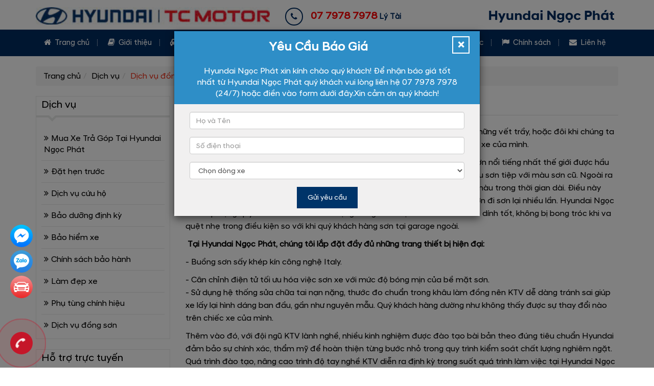

--- FILE ---
content_type: text/html; charset=UTF-8
request_url: https://hyundaibienhoavn.com/dich-vu/dich-vu-dong-son.html
body_size: 17336
content:
<!DOCTYPE html>
<html lang="vi" prefix="og: http://ogp.me/ns# fb: http://ogp.me/ns/fb#">
<head>
<meta charset="utf-8" />
<meta http-equiv="X-UA-Compatible" content="IE=edge" />
<meta name="revisit-after" content="days" />
<meta http-equiv="refresh" content="2700" />
<meta name="robots" content="noodp,index,follow" />
<meta name="viewport" content="width=device-width, initial-scale=1" />
<meta name="apple-mobile-web-app-capable" content="yes" />
<meta name="apple-mobile-web-app-title" content="hyundaibienhoavn.com" />
<meta name="copyright" content="hyundaibienhoavn.com"/>
<meta name="author" content="hyundaibienhoavn.com" />
<link rel="dns-prefetch" href="//www.google-analytics.com" />
<link rel="dns-prefetch" href="//www.googletagmanager.com" />
<link rel='dns-prefetch' href='//s.w.org' />
<link rel='dns-prefetch' href='//pagead2.googlesyndication.com' />
<link rel='dns-prefetch' href='//googleads.g.doubleclick.net' />
<link rel='dns-prefetch' href='//www.facebook.com' />
<link rel='dns-prefetch' href='//connect.facebook.net' />
<link rel="canonical" href="http://hyundaibienhoavn.com/dich-vu/dich-vu-dong-son.html"/>
<link property="og:image" href="http://hyundaibienhoavn.com/themes/template/images/fb_default-hyundaibienhoavn.jpg" />
<link rel="sitemap" type="application/xml" title="Sitemap: hyundaibienhoavn.com" href="https://hyundaibienhoavn.com/sitemap.xml" />
<link rel="shortcut icon" href="/themes/template/images/favicon.ico" type="image/x-icon" />
<link href="https://fonts.googleapis.com/css?family=Chakra+Petch|Roboto&display=swap" rel="stylesheet" />
<link rel="stylesheet" href="/themes/template/css/jquery.mmenu.all.css" />
<link rel="stylesheet" href="/themes/template/fonts/font-awesome/css/font-awesome.min.css" />
<link rel="stylesheet" href="/themes/template/css/animate.css" />
<link rel="stylesheet" href="/themes/template/css/dos.vn.css" />
<script src="/themes/template/js/jquery-1.12.4.min.js"></script>
<script src="/themes/template/js/bootstrap.min.js"></script>
<script src="/themes/template/js/scrolltop.js"></script>
<script src="/themes/template/js/wow.min.js"></script>
<script src="/themes/template/js/jquery.mmenu.all.min.js"></script>
 <script src="/themes/template/js/DMCABadgeHelper.min.js"> </script>
<title>Dịch vụ đồng sơn - Dịch vụ</title>
<meta name="keywords" content="Hyundai Ngọc Phát, Hyundai Ngoc phat, Hyundai Biên Hòa, Hyundai Bien Hoa, Hyundai Đồng Nai, Hyundai Dong Nai,Hyundai Long Thành, Hyundai Santafe, Hyundai Tucson, Hyundai Venue, Hyundai Custin, Hyundai Palisade, Hyundai Creta" />
<meta name="description" content='' />
<meta itemprop="name" content="Dịch vụ đồng sơn - Dịch vụ">
<meta itemprop="description" content=''/>
<meta itemprop="image" content="http://hyundaibienhoavn.com/themes/template/images/fb_default-hyundaibienhoavn.jpg">
<meta name="twitter:card" content="summary" />
<meta name="twitter:site" content="http://hyundaibienhoavn.com" />
<meta name="twitter:url" content="http://hyundaibienhoavn.com/dich-vu/dich-vu-dong-son.html" />
<meta name="twitter:title" content="Dịch vụ đồng sơn - Dịch vụ" />
<meta name="twitter:description" content='' />
<meta name="twitter:image" content="http://hyundaibienhoavn.com/themes/template/images/fb_default-hyundaibienhoavn.jpg" />
<meta property="og:title" content="Dịch vụ đồng sơn - Dịch vụ"/>
<meta property="og:type" content="article"/>
<meta property="og:locale" content="vi_VN"/>
<meta property="og:site_name" content="http://hyundaibienhoavn.com" />
<meta property="og:url" content="http://hyundaibienhoavn.com/dich-vu/dich-vu-dong-son.html" />
<meta property="og:image" content="http://hyundaibienhoavn.com/themes/template/images/fb_default-hyundaibienhoavn.jpg"/>
<meta property="og:description" content='' />
<!--[if lt IE 9]>
  <script src="https://oss.maxcdn.com/html5shiv/3.7.2/html5shiv.min.js"></script>
  <script src="https://oss.maxcdn.com/respond/1.4.2/respond.min.js"></script>
<![endif]-->
<script async src="https://www.googletagmanager.com/gtag/js?id=UA-172996025-13"></script><script>window.dataLayer = window.dataLayer || [];function gtag(){dataLayer.push(arguments);}gtag("js", new Date());gtag("config", "UA-172996025-13");</script><!-- Google Tag Manager -->
<script>(function(w,d,s,l,i){w[l]=w[l]||[];w[l].push({'gtm.start':
new Date().getTime(),event:'gtm.js'});var f=d.getElementsByTagName(s)[0],
j=d.createElement(s),dl=l!='dataLayer'?'&l='+l:'';j.async=true;j.src=
'https://www.googletagmanager.com/gtm.js?id='+i+dl;f.parentNode.insertBefore(j,f);
})(window,document,'script','dataLayer','GTM-5GFZ7JT9');</script>
<script async src="https://pagead2.googlesyndication.com/pagead/js/adsbygoogle.js?client=ca-pub-1882176888183410"  crossorigin="anonymous"></script>
<!-- End Google Tag Manager -->
<script>
  window.dataLayer = window.dataLayer || [];
  function gtag(){dataLayer.push(arguments);}
  gtag('js', new Date());

  gtag('config', 'AW-863118527');
</script>
<!-- Event snippet for Trang-Chủ conversion page -->
<script>
  gtag('event', 'conversion', {'send_to': 'AW-863118527/8c0ECPyG2o0BEL_JyJsD'});
</script>
<!-- Event snippet for Trang-Chủ conversion page
In your html page, add the snippet and call gtag_report_conversion when someone clicks on the chosen link or button. -->
<script>
function gtag_report_conversion(url) {
  var callback = function () {
    if (typeof(url) != 'undefined') {
      window.location = url;
    }
  };
  gtag('event', 'conversion', {
      'send_to': 'AW-863118527/8c0ECPyG2o0BEL_JyJsD',
      'event_callback': callback
  });
  return false;
}
</script>

</head>
<body data-spy="scroll" itemscope="itemscope" itemtype="http://schema.org/WebPage">
<!-- Google Tag Manager (noscript) -->
<noscript><iframe src="https://www.googletagmanager.com/ns.html?id=GTM-5GFZ7JT9"
height="0" width="0" style="display:none;visibility:hidden"></iframe></noscript>
<!-- End Google Tag Manager (noscript) -->
<!--
<div class="bg-newsticker">
	<div class="container">
		<div class="row">
			<div class="col-xs-12 col-sm-7 col-md-7">
				<h4 class="title-ticker "><span>Tin khuyến mãi</span></h4>
				<div class="newsticker">
					<ul class="newsticker-list">
													<li class="newsticker-item"><a title="Chương Trình Khuyến Mãi Mới Nhất Xe Hyundai Tháng 3/2024" href="/tin-tuc-su-kien/tin-khuyen-mai/chuong-trinh-khuyen-mai-moi-nhat-xe-hyundai-thang-32024.html">Chương Trình Khuyến Mãi Mới Nhất Xe Hyundai Tháng 3/2024</a></li>
													<li class="newsticker-item"><a title="Bảng giá xe Ô Tô Hyundai Gia Đình 5 chỗ 2024 " href="/tin-tuc-su-kien/tin-khuyen-mai/bang-gia-xe-o-to-hyundai-gia-dinh-5-cho-2024.html">Bảng giá xe Ô Tô Hyundai Gia Đình 5 chỗ 2024 </a></li>
													<li class="newsticker-item"><a title="Hyundai Biên Hòa Khuyến Mãi Chào Xuân 2022" href="/tin-tuc-su-kien/tin-khuyen-mai/hyundai-bien-hoa-khuyen-mai-chao-xuan-2022.html">Hyundai Biên Hòa Khuyến Mãi Chào Xuân 2022</a></li>
													<li class="newsticker-item"><a title="Hyundai Ngọc Phát giới thiệu Tucson 2024 thế hệ hoàn toàn mới" href="/tin-tuc-su-kien/tin-cong-ty/hyundai-ngoc-phat-gioi-thieu-tucson-2022-the-he-hoan-toan-moi.html">Hyundai Ngọc Phát giới thiệu Tucson 2024 thế hệ hoàn toàn mới</a></li>
													<li class="newsticker-item"><a title="Hyundai Ngọc Phát Biên Hòa đồng hành - Giáng sinh an lành" href="/tin-tuc-su-kien/tin-khuyen-mai/hyundai-ngoc-phat-bien-hoa-dong-hanh-giang-sinh-an-lanh.html">Hyundai Ngọc Phát Biên Hòa đồng hành - Giáng sinh an lành</a></li>
													<li class="newsticker-item"><a title="TC MOTOR khuyến mại Hyundai Santa Fe &amp; Tucson lên đến 40 triệu đồng" href="/tin-tuc-su-kien/tin-khuyen-mai/tc-motor-khuyen-mai-hyundai-santa-fe-tucson-len-den-40-trieu-dong.html">TC MOTOR khuyến mại Hyundai Santa Fe & Tucson lên đến 40 triệu đồng</a></li>
													<li class="newsticker-item"><a title="Truy cập trang zalo Hyundai Ngọc Phát để nhận tin khuyến mãi mỗi ngày" href="/tin-tuc-su-kien/tin-khuyen-mai/truy-cap-trang-zalo-hyundai-ngoc-phat-de-nhan-tin-khuyen-mai-moi-ngay.html">Truy cập trang zalo Hyundai Ngọc Phát để nhận tin khuyến mãi mỗi ngày</a></li>
											</ul>
				</div>
			</div>
			<div class="col-xs-12 col-sm-5 col-md-5 marker-top hidden-xs text-right">
				<i class="fa fa-map-marker"></i> 26/6 Kp 1, P.Bửu Long, Tp.Biên Hòa, Tỉnh Đồng Nai			</div>
		</div>
	</div>
</div>
-->
<style>
.logo-left{
	height: 34px;
	width: auto;
	margin-top: 4px;
}
.logo-right{
	margin-top: 6px;
}
@media (max-width: 767px){
#search_form {
    margin: 0;
}
}

.logo-ngocphat-mobile{
	position: absolute;
    left: 50%;
    top: 50%;
    transform: translate(-50%,-50%);
}
.logo-hd-mobile{
	float: left;
    display: inline-block;
}
.btn-success {
    color: #fff;
    background-color: #003469;
    border-color: #003469;
}

.feature-box-info {
    padding-left: 50px;
    font-weight: bold;
    padding-top: 10px;
}
</style>
<div class="container">
	<div class="header position">
		<div class="row">
			<div class="col-xs-12 col-sm-6 col-md-5 logo-page">
								<img class="img-responsive logo-left hidden-xs" src="/public/userfiles/logo/logo22.jpg" alt="Logo">
				<img class="img-responsive logo-left visible-xs logo-hd-mobile" src="/public/userfiles/logo/logo_mobile.png" alt="Logo">
				
				<div class="visible-xs logo-ngocphat-mobile">
					<a href="/" title="Logo"><img class="" src="/public/userfiles/logo/ngocphat.png" alt="Logo" /></a> 
				</div> 
			</div>
			<div class="col-xs-6 col-sm-3 col-md-4">
				<div class="hidden-xs">
					<div class="feature-box-icon">
						<i class="fa fa-phone"></i>
					</div>
					<div class="feature-box-info">
						<p><a class="a-phone" href="tel:0779787978" title="07 7978 7978"><b>07 7978 7978</b></a> Lý Tài</p>
						<p></p>
					</div>
				</div>
				<div class="phone-top visible-xs">
					
					<a class="fa-lg a-phone" href="tel:07 7978 7978" title="07 7978 7978"><b>07 7978 7978</b></a>
					<a class="fa-lg a-phone" href="tel:" title=""><b></b></a>
				</div>
			</div>
			<div class="col-xs-6 col-sm-4 col-md-3">
								<form name="search" id="search_form" class="visible-xs"  action="/san-pham/tim-kiem" method="get">
					<div class="input-group">
						<input type="text" class="form-control" name="keyword" placeholder="Tìm kiếm" value="" />
						<span class="input-group-btn">
							<button class="btn btn-success" type="submit"><i class="fa fa-search fa-lg"></i></button>
						</span>
					</div>
				</form>
				<div class="right hidden-xs">
					<a href="/" title="Logo"><img class="logo-right" src="/public/userfiles/logo/ngocphat.png" alt="Logo" /></a> 
				</div>
			</div><div class="clearfix"></div>
		</div>
		<div class="bg-btn-cat visible-xs">
			<div class="cat-home pull-left"><a href="#menu" title=""><span class="glyphicon glyphicon-home"></span> MENU</a></div>
			<div class="cat-pro pull-right"><a href="#menu2" title=""><span class="glyphicon glyphicon-th"></span> Sản phẩm</a></div>
			<div class="clearfix"></div>
		</div>
	</div>
</div>
<div class="bg-nav hidden-xs">
	<div class="container">
		<div id="cssmenu">
			<ul class="" id="nav">
<li><a title="Trang chủ" href="/trang-chu"><i class="fa fa-home"></i> Trang chủ</a></li>
<li><a title="Giới thiệu" href="/gioi-thieu"><i class="fa fa-book"></i> Giới thiệu</a></li>
<li><a title="Sản phẩm" href="/san-pham"><i class="fa fa-car"></i> Sản phẩm</a></li>
<li><a title="Bảng giá xe" href="/bang-gia-xe"><i class="fa fa-money"></i> Bảng giá xe</a></li>
<li class="active"><a title="Dịch vụ" href="/dich-vu"><i class="fa fa-cogs"></i> Dịch vụ</a></li>
<li><a title="Tin khuyến mãi" href="/tin-tuc-su-kien/tin-khuyen-mai"><i class="fa fa-newspaper-o"></i> Tin khuyến mãi</a></li>
<li><a title="Tin tức" href="/tin-tuc-su-kien"><i class="fa fa-list-alt"></i> Tin tức</a></li>
<li><a title="Chính sách" href="/tin-tuc-su-kien/chinh-sach"><i class="fa fa-flag"></i> Chính sách</a></li>
<li class="last"><a title="Liên hệ" href="/lien-he"><i class="fa fa-envelope"></i> Liên hệ</a></li>
</ul>		</div>
	</div>
</div>
<div class="container">
	<div id="content">
		<ol class="breadcrumb">
<li><a title="Trang chủ" href="/trang-chu">Trang chủ</a></li><li><a title="Dịch vụ" href="/dich-vu">Dịch vụ</a></li><li class="active"><a title="Dịch vụ đồng sơn">Dịch vụ đồng sơn</a></li></ol>		<div class="row">
			<div class="col-xs-12 col-sm-8 col-md-9 pull-right">
							<h1 class="title-right"><span>Dịch vụ đồng sơn</span></h1>    <div class="main-content">		<div class="content"><div class="NoiDung">
<p>Trong quá trình sử dụng xe, chúng ta khó tránh khỏi những va chạm tạo nên những vết trầy, hoặc đôi khi chúng ta muốn làm mới hoàn toàn bề mặt sơn bên ngoài xe để tạo diện mạo mới cho xe của mình.</p>

<p>Tại Hyundai Ngọc Phát, chúng tôi sử dụng sơn chính hãng R-M, thương hiệu sơn nổi tiếng nhất thế giới được hầu hết các nhà sản xuất xe hơi danh tiếng công nhận và ứng dụng, đảm bảo màu sơn tiệp với màu sơn cũ. Ngoài ra trong điều kiện mưa nắng thất thường ngoài trời, màu sơn vẫn không bị phai màu trong thời gian dài. Điều này mang lại lợi ích kinh tế cao, sự hài lòng cũng như tiết kiệm được thời gian để sơn đi sơn lại nhiều lần. Hyundai Ngọc Phát áp dụng quy trình kiểm soát chất lượng đồng sơn chặt chẽ nên sơn bám dính tốt, không bị bong tróc khi va quệt nhẹ trong điều kiện so với khi quý khách hàng sơn tại garage ngoài.</p>

<p><strong> Tại Hyundai Ngọc Phát, chúng tôi lắp đặt đầy đủ những trang thiết bị hiện đại:</strong></p>

<p>- Buồng sơn sấy khép kín công nghệ Italy.<img alt="" src="http://imagizer.imageshack.us/v2/800x600q90/62/nndt.jpg" style="width:500px;height:299px;margin:10px;float:right;" /></p>

<p>- Cân chỉnh điện tử tối ưu hóa việc sơn xe với mức độ bóng mịn của bề mặt sơn.<br />
- Sử dụng hệ thống sửa chữa tai nạn nặng, thước đo chuẩn trong khâu làm đồng nên KTV dễ dàng tránh sai giúp xe lấy lại hình dáng ban đầu, gần như nguyên mẫu. Quý khách hàng dường như không thấy được sự thay đổi nào trên chiếc xe của mình.</p>

<p>Thêm vào đó, với đội ngũ KTV lành nghề, nhiều kinh nghiệm được đào tạo bài bản theo đúng tiêu chuẩn Hyundai đảm bảo sự chính xác, thẩm mỹ để hoàn thiện từng bước nhỏ trong quy trình kiểm soát chất lượng nghiêm ngặt. Quá trình đào tạo, nâng cao trình độ tay nghề KTV diễn ra định kỳ trong suốt quá trình làm việc tại Hyundai Ngọc Phát giúp cho KTV ngày càng chuyên nghiệp trong từng chi tiết sơn nhỏ bé nhất để khẳng định dịch vụ sơn chính hãng tại Hyundai Ngọc Phát.</p>

<p> Với sự kết hợp chặt chẽ giữa 3 yếu tố cốt lõi: vật liệu sơn cao cấp, trang thiết bị hiện đại, KTV lành nghề đã khẳng định chất lượng dịch vụ đồng sơn chính hãng Hyundai Ngọc Phát vượt trội so với dịch vụ đồng sơn nơi khác, tin chắc sẽ mang lại sự hài lòng cho quý khách hàng từ lần sử dụng dịch vụ đầu tiền.</p>
</div><div class="clearfix"></div></div>		<div class="addthis_sharing_toolbox pull-left"></div>		<div class="pull-left zalo-share-button" style="margin-right:5px" data-href="http://hyundaibienhoavn.com/dich-vu/dich-vu-dong-son.html" data-oaid="579745863508352884" data-layout="3" data-color="blue" data-customize="false"></div>					<div class="ico-view">			<a href="javascript:history.back();" title="Trở lại"><i class="fa fa-reply" ></i> Trở lại</a>			<a href="javascript:scroll(0,0)" title="Đầu trang" class="go-top"><i class="fa fa-arrow-up" ></i> Đầu trang</a>		</div>						<h2 class="title-item-other">Dịch vụ khác</h2>		<ul class="items-other">							<li><a title="Mua Xe Trả Góp Tại Hyundai Ngọc Phát" href="/dich-vu/mua-xe-tra-gop-tai-hyundai-ngoc-phat.html"><i class="fa fa-file-text"></i> Mua Xe Trả Góp Tại Hyundai Ngọc Phát</a></li>							<li><a title="Đặt hẹn trước" href="/dich-vu/dat-hen-truoc.html"><i class="fa fa-file-text"></i> Đặt hẹn trước</a></li>							<li><a title="Dịch vụ cứu hộ" href="/dich-vu/dich-vu-cuu-ho.html"><i class="fa fa-file-text"></i> Dịch vụ cứu hộ</a></li>							<li><a title="Bảo dưỡng định kỳ" href="/dich-vu/bao-duong-dinh-ky.html"><i class="fa fa-file-text"></i> Bảo dưỡng định kỳ</a></li>							<li><a title="Bảo hiểm xe" href="/dich-vu/bao-hiem-xe.html"><i class="fa fa-file-text"></i> Bảo hiểm xe</a></li>							<li><a title="Chính sách bảo hành" href="/dich-vu/chinh-sach-bao-hanh.html"><i class="fa fa-file-text"></i> Chính sách bảo hành</a></li>							<li><a title="Làm đẹp xe" href="/dich-vu/lam-dep-xe.html"><i class="fa fa-file-text"></i> Làm đẹp xe</a></li>					</ul>							</div>					</div>
		 
		<div class="col-xs-12 col-sm-4 col-md-3">
			<div class="line-box">
    <h4 class="title-box"><span>Dịch vụ</span></h4>
	<div class="main-box">
    <ul class="sub-cat main-sub">
                    <li><a title="Mua Xe Trả Góp Tại Hyundai Ngọc Phát" href="/dich-vu/mua-xe-tra-gop-tai-hyundai-ngoc-phat.html">Mua Xe Trả Góp Tại Hyundai Ngọc Phát</a></li>
                    <li><a title="Đặt hẹn trước" href="/dich-vu/dat-hen-truoc.html">Đặt hẹn trước</a></li>
                    <li><a title="Dịch vụ cứu hộ" href="/dich-vu/dich-vu-cuu-ho.html">Dịch vụ cứu hộ</a></li>
                    <li><a title="Bảo dưỡng định kỳ" href="/dich-vu/bao-duong-dinh-ky.html">Bảo dưỡng định kỳ</a></li>
                    <li><a title="Bảo hiểm xe" href="/dich-vu/bao-hiem-xe.html">Bảo hiểm xe</a></li>
                    <li><a title="Chính sách bảo hành" href="/dich-vu/chinh-sach-bao-hanh.html">Chính sách bảo hành</a></li>
                    <li><a title="Làm đẹp xe" href="/dich-vu/lam-dep-xe.html">Làm đẹp xe</a></li>
                    <li><a title="Phụ tùng chính hiệu" href="/dich-vu/phu-tung-chinh-hieu.html">Phụ tùng chính hiệu</a></li>
                    <li><a title="Dịch vụ đồng sơn" href="/dich-vu/dich-vu-dong-son.html">Dịch vụ đồng sơn</a></li>
            </ul>
</div></div>
<div class="line-box">
	<h4 class="title-box"><span>Hỗ trợ trực tuyến</span></h4>
	<div class="main-box">
	<ul class="support">
		<li><img src="/themes/template/images/support_online.gif" alt="support_online" /></li>
	   							<li>
					<p>Tư vấn mua xe</p>					<p><a class="s-phone" href="tel:0779787978" title="07 7978 7978">07 7978 7978</a></p>				</li>
						</ul>
</div>
</div>
<div class="line-box">
<h4 class="title-box"><span>Thống kê truy cập</span></h4>
	<div class="main-box">
		<div class="main-visit">
		<ul class="statistics">
			<li><span class="vtoday"></span>Đang truy cập <span class="count">3</span></li>
			<li><span class="vweek"></span>Trong ngày <span class="count">365</span></li>
			<li><span class="vyesterday"></span>Hôm qua <span class="count">629</span></li>
			<li><span class="vmonth"></span>Truy cập nhiều nhất <span class="count">6059</span></li>
			<li><span class="vall"></span>Tổng truy cập <span class="count">1966145</span></li>
		</ul>
		</div>
	</div>
</div>
<div class="line-box">
	<h4 class="title-box"><span><i class="fa fa-tags"></i> Từ khóa nổi bật</span></h4>
	<div class="main-box">
		<div class="main-tag">
		<ul class="tagsindex">
						<li><a title="Tag: accent" href="/san-pham/tag/accent">accent</a></li>
						<li><a title="Tag: Accent 1.4 AT" href="/san-pham/tag/accent-1-4-at">Accent 1.4 AT</a></li>
						<li><a title="Tag: Accent 1.4 AT Đặc Biệt" href="/san-pham/tag/accent-1-4-at-dac-biet">Accent 1.4 AT Đặc Biệt</a></li>
						<li><a title="Tag: Accent 1.4 MT" href="/san-pham/tag/accent-1-4-mt">Accent 1.4 MT</a></li>
						<li><a title="Tag: accent 2018" href="/san-pham/tag/accent-2018">accent 2018</a></li>
						<li><a title="Tag: accent mới" href="/san-pham/tag/accent-moi">accent mới</a></li>
						<li><a title="Tag: avante" href="/san-pham/tag/avante">avante</a></li>
						<li><a title="Tag: camry 2.5" href="/san-pham/tag/camry-2-5">camry 2.5</a></li>
						<li><a title="Tag: creta" href="/san-pham/tag/creta">creta</a></li>
						<li><a title="Tag: custin" href="/san-pham/tag/custin">custin</a></li>
						<li><a title="Tag: elantra" href="/san-pham/tag/elantra">elantra</a></li>
						<li><a title="Tag: Elantra 1.6 MT 2019" href="/san-pham/tag/elantra-1-6-mt-2019">Elantra 1.6 MT 2019</a></li>
						<li><a title="Tag: elantra 2.0 AT" href="/san-pham/tag/elantra-2-0-at">elantra 2.0 AT</a></li>
						<li><a title="Tag: elantra 2019" href="/san-pham/tag/elantra-2019">elantra 2019</a></li>
						<li><a title="Tag: elantra 2024" href="/san-pham/tag/elantra-2024">elantra 2024</a></li>
						<li><a title="Tag: genesis" href="/san-pham/tag/genesis">genesis</a></li>
						<li><a title="Tag: genesis 2017" href="/san-pham/tag/genesis-2017">genesis 2017</a></li>
						<li><a title="Tag: Giá xe Accent" href="/san-pham/tag/gia-xe-accent">Giá xe Accent</a></li>
						<li><a title="Tag: giá xe accent 2024" href="/san-pham/tag/gia-xe-accent-2024">giá xe accent 2024</a></li>
						<li><a title="Tag: giá xe creta" href="/san-pham/tag/gia-xe-creta">giá xe creta</a></li>
						<li><a title="Tag: giá xe creta 2024" href="/san-pham/tag/gia-xe-creta-2024">giá xe creta 2024</a></li>
						<li><a title="Tag: giá xe elantra" href="/san-pham/tag/gia-xe-elantra">giá xe elantra</a></li>
						<li><a title="Tag: Giá xe Elantra 2024" href="/san-pham/tag/gia-xe-elantra-2024">Giá xe Elantra 2024</a></li>
						<li><a title="Tag: giá xe hyundai custin" href="/san-pham/tag/gia-xe-hyundai-custin">giá xe hyundai custin</a></li>
						<li><a title="Tag: Giá Xe Hyundai Ioniq 5" href="/san-pham/tag/gia-xe-hyundai-ioniq-5">Giá Xe Hyundai Ioniq 5</a></li>
						<li><a title="Tag: Giá Xe Hyundai Stargazer X" href="/san-pham/tag/gia-xe-hyundai-stargazer-x">Giá Xe Hyundai Stargazer X</a></li>
						<li><a title="Tag: Giá xe Palisade" href="/san-pham/tag/gia-xe-palisade">Giá xe Palisade</a></li>
						<li><a title="Tag: Giá xe Santafe" href="/san-pham/tag/gia-xe-santafe">Giá xe Santafe</a></li>
						<li><a title="Tag: Giá xe Santafe Hybrid" href="/san-pham/tag/gia-xe-santafe-hybrid">Giá xe Santafe Hybrid</a></li>
						<li><a title="Tag: giá xe tải hyundai 1 tấn" href="/san-pham/tag/gia-xe-tai-hyundai-1-tan">giá xe tải hyundai 1 tấn</a></li>
						<li><a title="Tag: giá xe tucson" href="/san-pham/tag/gia-xe-tucson">giá xe tucson</a></li>
						<li><a title="Tag: giá xe tucson 2024" href="/san-pham/tag/gia-xe-tucson-2024">giá xe tucson 2024</a></li>
						<li><a title="Tag: giá xe Venue" href="/san-pham/tag/gia-xe-venue">giá xe Venue</a></li>
						<li><a title="Tag: grand i10" href="/san-pham/tag/grand-i10">grand i10</a></li>
						<li><a title="Tag: huyndai santafe" href="/san-pham/tag/huyndai-santafe">huyndai santafe</a></li>
						<li><a title="Tag: hyundai" href="/san-pham/tag/hyundai">hyundai</a></li>
						<li><a title="Tag: hyundai accent" href="/san-pham/tag/hyundai-accent">hyundai accent</a></li>
						<li><a title="Tag: hyundai accent 2024" href="/san-pham/tag/hyundai-accent-2024">hyundai accent 2024</a></li>
						<li><a title="Tag: hyundai avante" href="/san-pham/tag/hyundai-avante">hyundai avante</a></li>
						<li><a title="Tag: hyundai creta" href="/san-pham/tag/hyundai-creta">hyundai creta</a></li>
						<li><a title="Tag: hyundai custin" href="/san-pham/tag/hyundai-custin">hyundai custin</a></li>
						<li><a title="Tag: hyundai elantra" href="/san-pham/tag/hyundai-elantra">hyundai elantra</a></li>
						<li><a title="Tag: hyundai genesis" href="/san-pham/tag/hyundai-genesis">hyundai genesis</a></li>
						<li><a title="Tag: hyundai i10" href="/san-pham/tag/hyundai-i10">hyundai i10</a></li>
						<li><a title="Tag: hyundai i20" href="/san-pham/tag/hyundai-i20">hyundai i20</a></li>
						<li><a title="Tag: Hyundai Ioniq 5" href="/san-pham/tag/hyundai-ioniq-5">Hyundai Ioniq 5</a></li>
						<li><a title="Tag: Hyundai Kona" href="/san-pham/tag/hyundai-kona">Hyundai Kona</a></li>
						<li><a title="Tag: Hyundai Palisade" href="/san-pham/tag/hyundai-palisade">Hyundai Palisade</a></li>
						<li><a title="Tag: hyundai santafe" href="/san-pham/tag/hyundai-santafe">hyundai santafe</a></li>
						<li><a title="Tag: hyundai sonata" href="/san-pham/tag/hyundai-sonata">hyundai sonata</a></li>
						<li><a title="Tag: hyundai starex" href="/san-pham/tag/hyundai-starex">hyundai starex</a></li>
						<li><a title="Tag: Hyundai Stargazer X" href="/san-pham/tag/hyundai-stargazer-x">Hyundai Stargazer X</a></li>
						<li><a title="Tag: Hyundai Tucson" href="/san-pham/tag/hyundai-tucson">Hyundai Tucson</a></li>
						<li><a title="Tag: Hyundai Venue" href="/san-pham/tag/hyundai-venue">Hyundai Venue</a></li>
						<li><a title="Tag: i10" href="/san-pham/tag/i10">i10</a></li>
						<li><a title="Tag: i10 2017" href="/san-pham/tag/i10-2017">i10 2017</a></li>
						<li><a title="Tag: i20" href="/san-pham/tag/i20">i20</a></li>
						<li><a title="Tag: i20 2017" href="/san-pham/tag/i20-2017">i20 2017</a></li>
						<li><a title="Tag: Ioniq 5" href="/san-pham/tag/ioniq-5">Ioniq 5</a></li>
						<li><a title="Tag: limousine" href="/san-pham/tag/limousine">limousine</a></li>
						<li><a title="Tag: Palisade" href="/san-pham/tag/palisade">Palisade</a></li>
						<li><a title="Tag: santafe" href="/san-pham/tag/santafe">santafe</a></li>
						<li><a title="Tag: santafe 2017" href="/san-pham/tag/santafe-2017">santafe 2017</a></li>
						<li><a title="Tag: SantaFe 2019" href="/san-pham/tag/santafe-2019">SantaFe 2019</a></li>
						<li><a title="Tag: santafe hybrid" href="/san-pham/tag/santafe-hybrid">santafe hybrid</a></li>
						<li><a title="Tag: Sedan" href="/san-pham/tag/sedan">Sedan</a></li>
						<li><a title="Tag: solati" href="/san-pham/tag/solati">solati</a></li>
						<li><a title="Tag: solati 2019" href="/san-pham/tag/solati-2019">solati 2019</a></li>
						<li><a title="Tag: solati2020" href="/san-pham/tag/solati2020">solati2020</a></li>
						<li><a title="Tag: sonata" href="/san-pham/tag/sonata">sonata</a></li>
						<li><a title="Tag: sonata 2017" href="/san-pham/tag/sonata-2017">sonata 2017</a></li>
						<li><a title="Tag: starex" href="/san-pham/tag/starex">starex</a></li>
						<li><a title="Tag: starex limousine" href="/san-pham/tag/starex-limousine">starex limousine</a></li>
						<li><a title="Tag: Stargazer X" href="/san-pham/tag/stargazer-x">Stargazer X</a></li>
						<li><a title="Tag: SUV" href="/san-pham/tag/suv">SUV</a></li>
						<li><a title="Tag: toyota" href="/san-pham/tag/toyota">toyota</a></li>
						<li><a title="Tag: toyota camry" href="/san-pham/tag/toyota-camry">toyota camry</a></li>
						<li><a title="Tag: Tucson" href="/san-pham/tag/tucson">Tucson</a></li>
						<li><a title="Tag: tucson 1.6L" href="/san-pham/tag/tucson-1-6l">tucson 1.6L</a></li>
						<li><a title="Tag: tucson 1.6L T-GDi 2019" href="/san-pham/tag/tucson-1-6l-t-gdi-2019">tucson 1.6L T-GDi 2019</a></li>
						<li><a title="Tag: Tucson 2.0L" href="/san-pham/tag/tucson-2-0l">Tucson 2.0L</a></li>
						<li><a title="Tag: Tucson 2.0L Diesel" href="/san-pham/tag/tucson-2-0l-diesel">Tucson 2.0L Diesel</a></li>
						<li><a title="Tag: tucson 2.0L Diesel 2019" href="/san-pham/tag/tucson-2-0l-diesel-2019">tucson 2.0L Diesel 2019</a></li>
						<li><a title="Tag: tucson 2.0L đặc biệt 2019" href="/san-pham/tag/tucson-2-0l-dac-biet-2019">tucson 2.0L đặc biệt 2019</a></li>
						<li><a title="Tag: tucson 2.0L đặc biệt máy xăng" href="/san-pham/tag/tucson-2-0l-dac-biet-may-xang">tucson 2.0L đặc biệt máy xăng</a></li>
						<li><a title="Tag: Tucson 2019" href="/san-pham/tag/tucson-2019">Tucson 2019</a></li>
						<li><a title="Tag: tucson 2024" href="/san-pham/tag/tucson-2024">tucson 2024</a></li>
						<li><a title="Tag: Venue" href="/san-pham/tag/venue">Venue</a></li>
						<li><a title="Tag: xe cuu thuong" href="/san-pham/tag/xe-cuu-thuong">xe cuu thuong</a></li>
						<li><a title="Tag: xe h150" href="/san-pham/tag/xe-h150">xe h150</a></li>
						<li><a title="Tag: xe tải 1.5 tấn giá bao nhiêu" href="/san-pham/tag/xe-tai-1-5-tan-gia-bao-nhieu">xe tải 1.5 tấn giá bao nhiêu</a></li>
						<li><a title="Tag: xe tai h150 thanh cong" href="/san-pham/tag/xe-tai-h150-thanh-cong">xe tai h150 thanh cong</a></li>
					</ul>
		</div>
	</div>
</div>
						<h4 class="title-right"><span>Fanpage</span></h4>
			<div class="fb-page" data-href="https://www.facebook.com/share/155h8T3NTT/?mibextid=wwXIfr" data-width="260" data-tabs="timeline" data-small-header="false" data-adapt-container-width="true" data-hide-cover="false" data-show-facepile="true"><blockquote cite="https://www.facebook.com/share/155h8T3NTT/?mibextid=wwXIfr" class="fb-xfbml-parse-ignore"><a href="https://www.facebook.com/share/155h8T3NTT/?mibextid=wwXIfr">Hyundai Ngọc Phát  Biên Hòa, Đồng Nai</a></blockquote></div>
					</div>
		
	</div>
<div class="clearfix"></div>
	</div>
</div>
		
		<div class="container">
		<ul class="tags tagsdefaut">
			<li>Tags:</li>
						<li><a class="tag" title="Tag: accent" href="/san-pham/tag/accent">accent</a></li>
						<li><a class="tag" title="Tag: Accent 1.4 AT" href="/san-pham/tag/accent-1-4-at">Accent 1.4 AT</a></li>
						<li><a class="tag" title="Tag: Accent 1.4 AT Đặc Biệt" href="/san-pham/tag/accent-1-4-at-dac-biet">Accent 1.4 AT Đặc Biệt</a></li>
						<li><a class="tag" title="Tag: Accent 1.4 MT" href="/san-pham/tag/accent-1-4-mt">Accent 1.4 MT</a></li>
						<li><a class="tag" title="Tag: accent 2018" href="/san-pham/tag/accent-2018">accent 2018</a></li>
						<li><a class="tag" title="Tag: accent mới" href="/san-pham/tag/accent-moi">accent mới</a></li>
						<li><a class="tag" title="Tag: avante" href="/san-pham/tag/avante">avante</a></li>
						<li><a class="tag" title="Tag: camry 2.5" href="/san-pham/tag/camry-2-5">camry 2.5</a></li>
						<li><a class="tag" title="Tag: creta" href="/san-pham/tag/creta">creta</a></li>
						<li><a class="tag" title="Tag: custin" href="/san-pham/tag/custin">custin</a></li>
						<li><a class="tag" title="Tag: elantra" href="/san-pham/tag/elantra">elantra</a></li>
						<li><a class="tag" title="Tag: Elantra 1.6 MT 2019" href="/san-pham/tag/elantra-1-6-mt-2019">Elantra 1.6 MT 2019</a></li>
						<li><a class="tag" title="Tag: elantra 2.0 AT" href="/san-pham/tag/elantra-2-0-at">elantra 2.0 AT</a></li>
						<li><a class="tag" title="Tag: elantra 2019" href="/san-pham/tag/elantra-2019">elantra 2019</a></li>
						<li><a class="tag" title="Tag: elantra 2024" href="/san-pham/tag/elantra-2024">elantra 2024</a></li>
						<li><a class="tag" title="Tag: genesis" href="/san-pham/tag/genesis">genesis</a></li>
						<li><a class="tag" title="Tag: genesis 2017" href="/san-pham/tag/genesis-2017">genesis 2017</a></li>
						<li><a class="tag" title="Tag: Giá xe Accent" href="/san-pham/tag/gia-xe-accent">Giá xe Accent</a></li>
						<li><a class="tag" title="Tag: giá xe accent 2024" href="/san-pham/tag/gia-xe-accent-2024">giá xe accent 2024</a></li>
						<li><a class="tag" title="Tag: giá xe creta" href="/san-pham/tag/gia-xe-creta">giá xe creta</a></li>
						<li><a class="tag" title="Tag: giá xe creta 2024" href="/san-pham/tag/gia-xe-creta-2024">giá xe creta 2024</a></li>
						<li><a class="tag" title="Tag: giá xe elantra" href="/san-pham/tag/gia-xe-elantra">giá xe elantra</a></li>
						<li><a class="tag" title="Tag: Giá xe Elantra 2024" href="/san-pham/tag/gia-xe-elantra-2024">Giá xe Elantra 2024</a></li>
						<li><a class="tag" title="Tag: giá xe hyundai custin" href="/san-pham/tag/gia-xe-hyundai-custin">giá xe hyundai custin</a></li>
						<li><a class="tag" title="Tag: Giá Xe Hyundai Ioniq 5" href="/san-pham/tag/gia-xe-hyundai-ioniq-5">Giá Xe Hyundai Ioniq 5</a></li>
						<li><a class="tag" title="Tag: Giá Xe Hyundai Stargazer X" href="/san-pham/tag/gia-xe-hyundai-stargazer-x">Giá Xe Hyundai Stargazer X</a></li>
						<li><a class="tag" title="Tag: Giá xe Palisade" href="/san-pham/tag/gia-xe-palisade">Giá xe Palisade</a></li>
						<li><a class="tag" title="Tag: Giá xe Santafe" href="/san-pham/tag/gia-xe-santafe">Giá xe Santafe</a></li>
						<li><a class="tag" title="Tag: Giá xe Santafe Hybrid" href="/san-pham/tag/gia-xe-santafe-hybrid">Giá xe Santafe Hybrid</a></li>
						<li><a class="tag" title="Tag: giá xe tải hyundai 1 tấn" href="/san-pham/tag/gia-xe-tai-hyundai-1-tan">giá xe tải hyundai 1 tấn</a></li>
						<li><a class="tag" title="Tag: giá xe tucson" href="/san-pham/tag/gia-xe-tucson">giá xe tucson</a></li>
						<li><a class="tag" title="Tag: giá xe tucson 2024" href="/san-pham/tag/gia-xe-tucson-2024">giá xe tucson 2024</a></li>
						<li><a class="tag" title="Tag: giá xe Venue" href="/san-pham/tag/gia-xe-venue">giá xe Venue</a></li>
						<li><a class="tag" title="Tag: grand i10" href="/san-pham/tag/grand-i10">grand i10</a></li>
						<li><a class="tag" title="Tag: huyndai santafe" href="/san-pham/tag/huyndai-santafe">huyndai santafe</a></li>
						<li><a class="tag" title="Tag: hyundai" href="/san-pham/tag/hyundai">hyundai</a></li>
						<li><a class="tag" title="Tag: hyundai accent" href="/san-pham/tag/hyundai-accent">hyundai accent</a></li>
						<li><a class="tag" title="Tag: hyundai accent 2024" href="/san-pham/tag/hyundai-accent-2024">hyundai accent 2024</a></li>
						<li><a class="tag" title="Tag: hyundai avante" href="/san-pham/tag/hyundai-avante">hyundai avante</a></li>
						<li><a class="tag" title="Tag: hyundai creta" href="/san-pham/tag/hyundai-creta">hyundai creta</a></li>
						<li><a class="tag" title="Tag: hyundai custin" href="/san-pham/tag/hyundai-custin">hyundai custin</a></li>
						<li><a class="tag" title="Tag: hyundai elantra" href="/san-pham/tag/hyundai-elantra">hyundai elantra</a></li>
						<li><a class="tag" title="Tag: hyundai genesis" href="/san-pham/tag/hyundai-genesis">hyundai genesis</a></li>
						<li><a class="tag" title="Tag: hyundai i10" href="/san-pham/tag/hyundai-i10">hyundai i10</a></li>
						<li><a class="tag" title="Tag: hyundai i20" href="/san-pham/tag/hyundai-i20">hyundai i20</a></li>
						<li><a class="tag" title="Tag: Hyundai Ioniq 5" href="/san-pham/tag/hyundai-ioniq-5">Hyundai Ioniq 5</a></li>
						<li><a class="tag" title="Tag: Hyundai Kona" href="/san-pham/tag/hyundai-kona">Hyundai Kona</a></li>
						<li><a class="tag" title="Tag: Hyundai Palisade" href="/san-pham/tag/hyundai-palisade">Hyundai Palisade</a></li>
						<li><a class="tag" title="Tag: hyundai santafe" href="/san-pham/tag/hyundai-santafe">hyundai santafe</a></li>
						<li><a class="tag" title="Tag: hyundai sonata" href="/san-pham/tag/hyundai-sonata">hyundai sonata</a></li>
						<li><a class="tag" title="Tag: hyundai starex" href="/san-pham/tag/hyundai-starex">hyundai starex</a></li>
						<li><a class="tag" title="Tag: Hyundai Stargazer X" href="/san-pham/tag/hyundai-stargazer-x">Hyundai Stargazer X</a></li>
						<li><a class="tag" title="Tag: Hyundai Tucson" href="/san-pham/tag/hyundai-tucson">Hyundai Tucson</a></li>
						<li><a class="tag" title="Tag: Hyundai Venue" href="/san-pham/tag/hyundai-venue">Hyundai Venue</a></li>
						<li><a class="tag" title="Tag: i10" href="/san-pham/tag/i10">i10</a></li>
						<li><a class="tag" title="Tag: i10 2017" href="/san-pham/tag/i10-2017">i10 2017</a></li>
						<li><a class="tag" title="Tag: i20" href="/san-pham/tag/i20">i20</a></li>
						<li><a class="tag" title="Tag: i20 2017" href="/san-pham/tag/i20-2017">i20 2017</a></li>
						<li><a class="tag" title="Tag: Ioniq 5" href="/san-pham/tag/ioniq-5">Ioniq 5</a></li>
						<li><a class="tag" title="Tag: limousine" href="/san-pham/tag/limousine">limousine</a></li>
						<li><a class="tag" title="Tag: Palisade" href="/san-pham/tag/palisade">Palisade</a></li>
						<li><a class="tag" title="Tag: santafe" href="/san-pham/tag/santafe">santafe</a></li>
						<li><a class="tag" title="Tag: santafe 2017" href="/san-pham/tag/santafe-2017">santafe 2017</a></li>
						<li><a class="tag" title="Tag: SantaFe 2019" href="/san-pham/tag/santafe-2019">SantaFe 2019</a></li>
						<li><a class="tag" title="Tag: santafe hybrid" href="/san-pham/tag/santafe-hybrid">santafe hybrid</a></li>
						<li><a class="tag" title="Tag: Sedan" href="/san-pham/tag/sedan">Sedan</a></li>
						<li><a class="tag" title="Tag: solati" href="/san-pham/tag/solati">solati</a></li>
						<li><a class="tag" title="Tag: solati 2019" href="/san-pham/tag/solati-2019">solati 2019</a></li>
						<li><a class="tag" title="Tag: solati2020" href="/san-pham/tag/solati2020">solati2020</a></li>
						<li><a class="tag" title="Tag: sonata" href="/san-pham/tag/sonata">sonata</a></li>
						<li><a class="tag" title="Tag: sonata 2017" href="/san-pham/tag/sonata-2017">sonata 2017</a></li>
						<li><a class="tag" title="Tag: starex" href="/san-pham/tag/starex">starex</a></li>
						<li><a class="tag" title="Tag: starex limousine" href="/san-pham/tag/starex-limousine">starex limousine</a></li>
						<li><a class="tag" title="Tag: Stargazer X" href="/san-pham/tag/stargazer-x">Stargazer X</a></li>
						<li><a class="tag" title="Tag: SUV" href="/san-pham/tag/suv">SUV</a></li>
						<li><a class="tag" title="Tag: toyota" href="/san-pham/tag/toyota">toyota</a></li>
						<li><a class="tag" title="Tag: toyota camry" href="/san-pham/tag/toyota-camry">toyota camry</a></li>
						<li><a class="tag" title="Tag: Tucson" href="/san-pham/tag/tucson">Tucson</a></li>
						<li><a class="tag" title="Tag: tucson 1.6L" href="/san-pham/tag/tucson-1-6l">tucson 1.6L</a></li>
						<li><a class="tag" title="Tag: tucson 1.6L T-GDi 2019" href="/san-pham/tag/tucson-1-6l-t-gdi-2019">tucson 1.6L T-GDi 2019</a></li>
						<li><a class="tag" title="Tag: Tucson 2.0L" href="/san-pham/tag/tucson-2-0l">Tucson 2.0L</a></li>
						<li><a class="tag" title="Tag: Tucson 2.0L Diesel" href="/san-pham/tag/tucson-2-0l-diesel">Tucson 2.0L Diesel</a></li>
						<li><a class="tag" title="Tag: tucson 2.0L Diesel 2019" href="/san-pham/tag/tucson-2-0l-diesel-2019">tucson 2.0L Diesel 2019</a></li>
						<li><a class="tag" title="Tag: tucson 2.0L đặc biệt 2019" href="/san-pham/tag/tucson-2-0l-dac-biet-2019">tucson 2.0L đặc biệt 2019</a></li>
						<li><a class="tag" title="Tag: tucson 2.0L đặc biệt máy xăng" href="/san-pham/tag/tucson-2-0l-dac-biet-may-xang">tucson 2.0L đặc biệt máy xăng</a></li>
						<li><a class="tag" title="Tag: Tucson 2019" href="/san-pham/tag/tucson-2019">Tucson 2019</a></li>
						<li><a class="tag" title="Tag: tucson 2024" href="/san-pham/tag/tucson-2024">tucson 2024</a></li>
						<li><a class="tag" title="Tag: Venue" href="/san-pham/tag/venue">Venue</a></li>
						<li><a class="tag" title="Tag: xe cuu thuong" href="/san-pham/tag/xe-cuu-thuong">xe cuu thuong</a></li>
						<li><a class="tag" title="Tag: xe h150" href="/san-pham/tag/xe-h150">xe h150</a></li>
						<li><a class="tag" title="Tag: xe tải 1.5 tấn giá bao nhiêu" href="/san-pham/tag/xe-tai-1-5-tan-gia-bao-nhieu">xe tải 1.5 tấn giá bao nhiêu</a></li>
						<li><a class="tag" title="Tag: xe tai h150 thanh cong" href="/san-pham/tag/xe-tai-h150-thanh-cong">xe tai h150 thanh cong</a></li>
					</ul><div class="clearfix"></div>
	</div>
	<div class="wow bounceInUp">
<div id="footer">
	<div class="container">
		<div class="row">
			<div class="col-xs-12 col-sm-6 col-md-6 footer-left">
				<h4>CÔNG TY TNHH Ô TÔ HYUNDAI NGỌC PHÁT<br />Đại lý ủy quyền của TC MOTOR</h4>				<p><i class="fa fa-user"></i> TVBH: Lý Tài</p>				<p><i class="fa fa-phone"></i> 07 7978 7978</p>								<p><i class="fa fa-university"></i> Trụ sở chính: 26/6 Kp 1, P.Bửu Long, Tp.Biên Hòa, Tỉnh Đồng Nai</p>				<p><i class="fa fa-map-marker"></i> CN AMATA: D22 Xa lộ Hà Nội, P.Long Bình, Tp.Biên Hòa, Tỉnh Đồng Nai <br />Giấy chứng nhận ĐKKD số 3602156786 do Sở Kế hoạch và Đầu tư Tỉnh Đồng Nai cấp lần đầu ngày 05/11/2009</p>				
				
							</div>
			<div class="col-xs-12 col-sm-3 col-md-3">
																<div class="fb-page" data-href="https://www.facebook.com/share/155h8T3NTT/?mibextid=wwXIfr" data-small-header="false" data-adapt-container-width="true" data-hide-cover="false" data-show-facepile="false"><blockquote cite="https://www.facebook.com/share/155h8T3NTT/?mibextid=wwXIfr" class="fb-xfbml-parse-ignore"><a href="https://www.facebook.com/share/155h8T3NTT/?mibextid=wwXIfr">Hyundai Ngọc Phát  Biên Hòa, Đồng Nai</a></blockquote></div>
								<p class="link-social">
					<a class="f-facebook" href="https://www.facebook.com/share/155h8T3NTT/?mibextid=wwXIfr" title="facebook"><i class="fa fa-facebook-f"></i></a>
					<a class="f-google" href="#" title="google plus"><i class="fa fa-google-plus"></i></a>
					<a class="f-twitter" href="#" title="twitter"><i class="fa fa-twitter"></i></a>
					<a class="f-youtube" href="#" title="youtube"><i class="fa fa-youtube"></i></a>
				</p>
				
			</div>
			<div class="col-xs-12 col-sm-3 col-md-3">
								<a href="http://online.gov.vn/Home/WebDetails/41155" target="_blank"><img src="/themes/template/images/dathongbao.png" alt="CÔNG TY TNHH Ô TÔ HYUNDAI NGỌC PHÁT đã thông báo bộ công thương"></a><span><a href="https://hyundaidongnai.vn/" style="color: #002c5f" target="_blank">Hyundai Biên Hòa</a></span><span><a href="https://hyundaidongnai.vn/" style="color: #002c5f" target="_blank">Hyundai Ngọc Phát</a></span>
				<!--<div style="margin:5px 0 0">
					<a target="_blank" href="//www.dmca.com/Protection/Status.aspx?ID=8987dc41-5486-4925-b17a-53b7421bc614" title="DMCA.com Protection Status" class="dmca-badge"> <img src="//images.dmca.com/Badges/DMCA_logo-grn-btn150w.png?ID=8987dc41-5486-4925-b17a-53b7421bc614" alt="DMCA.com Protection Status"></a> 
				</div>-->
			</div> <div class="clearfix"></div>
		</div>
		<p class="develop">Phát triển bởi <a href="http://dos.vn" title="Go to Dos.vn" target="_blank">Dos.vn</a></p>
	</div>
</div>
</div>
<!--<div class="stick_zalo"><a href="https://zalo.me/0944690692" target="_blank" title="Chat Zalo"><img src="/themes/template/images/stick_zalo.png" alt="Chat zalo "/></a></div>-->
<!--<div class="hotline_fixed">
	<a href="tel:0944690692" title="Click gọi điện liên hệ tư vấn ngay!!!"></a>
</div>-->
<!--<a href="tel:0779787978" title="Hotline" class="fdola-pgone-red">07 7978 7978<span></span></a>-->



<style>
	/**popup**/
.modal-content {
    border-radius: none
}

.modal-header {
    text-align: center;
    border: none;
    background: #2E8EC7;
    color: #fff;
    padding: 0
}

.header-popup {
    padding: 0 20px
}

.modal-header .close {
    margin-top: 10px;
    border: 2px solid #fff;
    color: #fff;
    font-size: 27px;
    opacity: 1;
    width: 34px;
    height: 34px;
    text-shadow: none
}

.bld-title {
    font-size: 24px;
    font-weight: bold;
    padding: 20px 0 15px
}

.bld-line {
    font-size: 16px;
    padding: 10px 20px
}

.title-form {
    color: #f00;
    font-size: 22px;
}

.subtitle-form {
    font-size: 20px;
    margin: 10px 0 0;
    color: #2b3d4f
}

.subtitle-form {
    color: #2b3d4f;
    font-weight: 400
}

.modal-bodypopup {
    padding: 15px 30px;
    background: #f1f0f0
}

#btn_send {
    padding: 10px 20px;
    border-radius: 0
}

.modal-body .alert {
    font-size: 16px;
    line-height: 23px
}

.modal-dialog {
    margin: 60px auto 20px
}

.modal-header-tb {
    padding: 10px
}

.modal-header-tb .close {
    margin: 0
}

.modal-title {
    margin: 10px 0
}

</style>


<!--start-->
<div class="modal fade" id="formbaogia" role="dialog">
	<div class="modal-dialog">
		<div class="modal-content modal-project">
			<div class="modal-header">
				<div class="header-popup">
					<button type="button" class="close" data-dismiss="modal">&times;</button>
					<div class="bld-title">Yêu Cầu Báo Giá</div>
					<div class="bld-line">
						Hyundai Ngọc Phát xin kính chào quý khách! Để nhận báo giá tốt nhất từ Hyundai Ngọc Phát quý khách vui lòng liên hệ 07 7978 7978 (24/7) hoặc điền vào form dưới đây.Xin cảm ơn quý khách!
					</div>
				</div>
			</div>
			<div class="modal-body modal-bodypopup">
				<form id="form-bill" action="" method="post">					
					<div id="cart_items"></div>
					<div class="form-group">
						<input class="form-control" required="required" placeholder="Họ và Tên" name="ContactPriceForm[fullname]" id="ContactPriceForm_fullname" type="text" maxlength="45" />
					</div>
					<div class="form-group">
						<input class="form-control" required="required" placeholder="Số điện thoại" name="ContactPriceForm[phone]" id="ContactPriceForm_phone" type="text" maxlength="45" />
					</div>
					<div class="form-group" style="display:none">
						<input class="form-control" placeholder="Email " name="ContactPriceForm[email]" id="ContactPriceForm_email" type="email" maxlength="45" value="abc@gmail.com" />
					</div>
					<div class="form-group">
						<select name="ContactPriceForm[type_car]" id="ContactPriceForm_type_car" class="form-control" required="required">
							<option value="">Chọn dòng xe</option>
							<option value="Hyundai Grand i10">Hyundai Grand i10</option>
							  <option value="Hyundai Accent">Hyundai Accent</option>
							  <option value="Hyundai Venue">Hyundai Venue</option>
							  <option value="Hyundai Creta">Hyundai Creta</option>
							  <option value="Hyundai Elantra">Hyundai Elantra</option>
							  <option value="Hyundai Tucson">Hyundai Tucson</option>
							  <option value="Hyundai Santafe">Hyundai Santafe</option>
							  <option value="Hyundai Custin">Hyundai Custin</option>
							  <option value="Hyundai Palisade">Hyundai Palisade</option>
							  <option value="Hyundai IONIQ 5">Hyundai IONIQ 5</option>
							  <option value="Hyundai Stargazer X">Hyundai Stargazer X</option>
							  <option value="Hyundai Starex">Hyundai cứu thương</option>
							
						</select>
					</div>
					<div class="form-group" style="display:none">
						<select name="ContactPriceForm[type_pay]" id="ContactPriceForm_type_pay" class="form-control" required="required">
							<option value="1">Trả góp</option>
							<option value="2">Trả hết</option>
						</select>
					</div>
					<div class="text-center"><input name="submit" id="btn_send" class="btn btn-success" title="Yêu cầu báo giá" type="submit" value="Gửi yêu cầu" /></div>
				</form>
			</div>
		</div>
	</div>
</div>

<div class="modal fade" id="order_success" role="dialog">
    <div class="modal-dialog">
      <!-- Modal content-->
      <div class="modal-content">
        <div class="modal-header modal-header-tb">
          <button type="button" class="close" data-dismiss="modal">&times;</button>
          <h4 class="modal-title">Gửi báo giá thành công</h4>
        </div>
        <div class="modal-body">
			<div class="alert alert-success">
				Chúng tôi đã nhận được thông tin. Bộ phận tư vấn khách hàng sẽ liên lạc với Quý khách trong thời gian sớm nhất.
			</div>
        </div>
      </div>
    </div>
</div>


<script>

setTimeout(function(){ $('#formbaogia').modal('show'); }, 10000);


	//form-bill
	$("#form-bill").submit(function(e) {
		$("#btn_send").val('Sending...');
        $.ajax({
            type: "POST",
            url: '/lien-he/order',
            data: $("#form-bill").serialize(),
            success: function(data)
            {
                var repo = JSON.parse(data);
                if(repo.error === 0){
					$("#ContactPriceForm_fullname").val('');
                    $("#ContactPriceForm_phone").val('');
                    $("#ContactPriceForm_email").val('');
                    $("#ContactPriceForm_type_car").val('');
                    $("#ContactPriceForm_type_pay").val('');
					$("#formbaogia").modal('hide');
					$('#order_success').modal('show');
					$("#btn_send").val('Yêu cầu báo giá');
					console.log('ok');
                }
                else{
                    alert(repo.msg,'error');
					$("#btn_send").val('Yêu cầu báo giá');
                }
            }
        });

        e.preventDefault();
    });
</script>



<style>

.phone-ring{position:fixed;left:15px;bottom:6px;z-index:999999;}
.phone-circle{position:relative;background-color:#c4172c;-webkit-border-radius:100%;border-radius:100%;}
.phone-circle,.phone-circle .ping{display:inline-block;width:44px;height:44px;}
.phone-circle .fa{position:absolute;left:10px;top:10px;color:#fff;font-size:24px;-webkit-animation:ring-anim 1s infinite ease-in-out;animation:ring-anim 1s infinite ease-in-out;}
.phone-circle .ping{opacity:1;border:1px solid #c4172c;background-color:rgba(221,21,21,.2);-webkit-border-radius:100%;border-radius:100%;-webkit-animation:sonar-anim 1.25s linear infinite;animation:sonar-anim 1.25s linear infinite;}
@media (min-width:768px){
.phone-ring{left:20px;bottom:30px;}
.phone-ring{position:fixed;left:20px;bottom:20px;z-index:99999;}
}

.add-widget{position:fixed;z-index:999999;}
.add-widget.widget-zalo{left:70px;bottom:6px;}
.add-widget .widget-circle{position:relative;display:inline-block;width:44px;height:44px;background-color:#c4172c;-webkit-border-radius:50%;border-radius:50%;}
.add-widget .widget-circle .fa-icon{position:absolute;left:7px;top:7px;width:30px;height:30px;background-size:30px;background-repeat:no-repeat;}
.add-widget.widget-zalo .widget-circle{background:rgba(61,157,215,1);background:-moz-linear-gradient(top,rgba(61,157,215,1) 0,rgba(32,124,229,1) 100%);background:-webkit-gradient(left top,left bottom,color-stop(0,rgba(61,157,215,1)),color-stop(100%,rgba(32,124,229,1)));background:-webkit-linear-gradient(top,rgba(61,157,215,1) 0,rgba(32,124,229,1) 100%);background:-o-linear-gradient(top,rgba(61,157,215,1) 0,rgba(32,124,229,1) 100%);background:linear-gradient(to bottom,rgba(61,157,215,1) 0,rgba(32,124,229,1) 100%);}
.add-widget.widget-zalo .widget-circle .fa-icon{background-image: url([data-uri])}
@media (min-width:768px){
.add-widget.widget-zalo{left:20px;bottom:180px;}
}


.add-widget{position:fixed;z-index:999999;}
.add-widget.widget-facebook{left:125px;bottom:6px;}
.add-widget .widget-circle{position:relative;display:inline-block;width:44px;height:44px;background-color:#c4172c;-webkit-border-radius:50%;border-radius:50%;}
.add-widget .widget-circle .fa-icon{position:absolute;left:7px;top:7px;width:30px;height:30px;background-size:30px;background-repeat:no-repeat;}
.add-widget.widget-facebook .widget-circle{background:rgba(0,197,255,1);background:-moz-linear-gradient(top,rgba(0,197,255,1) 0,rgba(0,112,255,1) 100%);background:-webkit-gradient(left top,left bottom,color-stop(0,rgba(0,197,255,1)),color-stop(100%,rgba(0,112,255,1)));background:-webkit-linear-gradient(top,rgba(0,197,255,1) 0,rgba(0,112,255,1) 100%);background:-o-linear-gradient(top,rgba(0,197,255,1) 0,rgba(0,112,255,1) 100%);background:linear-gradient(to bottom,rgba(0,197,255,1) 0,rgba(0,112,255,1) 100%);}
.add-widget.widget-facebook .widget-circle .fa-icon{background-image:url('/themes/template/images/icon-messenger.png')}
@media (min-width:768px){
.add-widget.widget-facebook{left:20px;bottom:230px;}
}

/*! CSS Used from: https://hyundaibienhoa.com.vn/TemplateStyle/021/Skin01/css/style.css */
*,::after,::before{box-sizing:border-box;}
a{color:#007bff;text-decoration:none;background-color:transparent;-webkit-text-decoration-skip:objects;}
a:hover{color:#0056b3;text-decoration:underline;}
@media print{
*,::after,::before{text-shadow:none!important;box-shadow:none!important;}
a:not(.btn){text-decoration:underline;}
}
a{color:inherit;}
a:focus,a:hover{color:#c4172c;outline:0;text-decoration:none;}
.add-widget{position:fixed;z-index:999999;}
.add-widget.widget-contact{left:180px;bottom:6px;}
.add-widget .widget-circle{position:relative;display:inline-block;width:44px;height:44px;background-color:#c4172c;-webkit-border-radius:50%;border-radius:50%;}
.add-widget .widget-circle .fa-icon{position:absolute;left:7px;top:7px;width:30px;height:30px;background-size:30px;background-repeat:no-repeat;}
.add-widget.widget-contact .widget-circle{background:rgba(244,147,147,1);background:-moz-linear-gradient(top,rgba(244,147,147,1) 0,rgba(234,39,39,1) 100%);background:-webkit-gradient(left top,left bottom,color-stop(0,rgba(244,147,147,1)),color-stop(100%,rgba(234,39,39,1)));background:-webkit-linear-gradient(top,rgba(244,147,147,1) 0,rgba(234,39,39,1) 100%);background:-o-linear-gradient(top,rgba(244,147,147,1) 0,rgba(234,39,39,1) 100%);background:linear-gradient(to bottom,rgba(244,147,147,1) 0,rgba(234,39,39,1) 100%);}
.add-widget.widget-contact .widget-circle .fa-icon{background-image: url([data-uri])}
@media (min-width:768px){
.add-widget.widget-contact{left:20px;bottom:130px;}
}


@-webkit-keyframes ring-anim{0%,100%,50%{-webkit-transform:rotate(0) scale(1) skew(1deg);transform:rotate(0) scale(1) skew(1deg);}10%,30%{-webkit-transform:rotate(-25deg) scale(1) skew(1deg);transform:rotate(-25deg) scale(1) skew(1deg);}20%,40%{-webkit-transform:rotate(25deg) scale(1) skew(1deg);transform:rotate(25deg) scale(1) skew(1deg);}}
@keyframes ring-anim{0%,100%,50%{-webkit-transform:rotate(90deg) scale(1) skew(1deg);transform:rotate(90deg) scale(1) skew(1deg);}10%,30%{-webkit-transform:rotate(25deg) scale(1) skew(1deg);transform:rotate(25deg) scale(1) skew(1deg);}20%,40%{-webkit-transform:rotate(0) scale(1) skew(1deg);transform:rotate(0) scale(1) skew(1deg);}}
@-webkit-keyframes sonar-anim{0%{opacity:1;-webkit-transform:scale(1);transform:scale(1);}100%{-webkit-transform:scale(3);transform:scale(3);opacity:0;}}
@keyframes sonar-anim{0%{opacity:1;-webkit-transform:scale(1);transform:scale(1);}100%{-webkit-transform:scale(3);transform:scale(3);opacity:0;}}



.phone-ring-2{position:fixed;left:233px;bottom:6px;z-index:999999;}
}


</style>
<a class="phone-ring" href="tel:0779787978" title="Gọi ngay cho chúng tôi"><span class="phone-circle"><i class="fa fa-phone"></i><span class="ping"></span></span></a>
<!--<a class="phone-ring-2 visible-xs" href="tel:0944 690 692" title="Gọi ngay cho chúng tôi"><span class="phone-circle"><i class="fa fa-phone"></i><span class=""></span></span></a>-->
<a class="add-widget widget-zalo" href="https://zalo.me/0779787978" title="Chát trên Zalo" target="_blank"><span class="widget-circle"><i class="fa-icon">&nbsp;</i></span></a>
<a class="add-widget widget-facebook" href="https://www.facebook.com/share/155h8T3NTT/?mibextid=wwXIfr" title="Chat trên Facebook" target="_blank"><span class="widget-circle"><i class="fa-icon">&nbsp;</i></span></a>

<a class="add-widget widget-contact" href="/bang-gia-xe" title="Bảng giá xe"><span class="widget-circle"><i class="fa-icon">&nbsp;</i></span></a>

<div class="nav_up" id="nav_up"><i class="fa fa-arrow-circle-o-up fa-3x"></i></div>
<div class="nav_down" id="nav_down"><i class="fa fa-arrow-circle-o-down fa-3x"></i></div>
<nav id="menu" class="hidden-sm hidden-md hidden-lg">
	<ul class="nav-mobile" id="nav">
<li><a title="Trang chủ" href="/trang-chu"><i class="fa fa-home"></i> Trang chủ</a></li>
<li><a title="Giới thiệu" href="/gioi-thieu"><i class="fa fa-book"></i> Giới thiệu</a></li>
<li><a title="Sản phẩm" href="/san-pham"><i class="fa fa-car"></i> Sản phẩm</a></li>
<li><a title="Bảng giá xe" href="/bang-gia-xe"><i class="fa fa-money"></i> Bảng giá xe</a></li>
<li class="active"><a title="Dịch vụ" href="/dich-vu"><i class="fa fa-cogs"></i> Dịch vụ</a></li>
<li><a title="Tin khuyến mãi" href="/tin-tuc-su-kien/tin-khuyen-mai"><i class="fa fa-newspaper-o"></i> Tin khuyến mãi</a></li>
<li><a title="Tin tức" href="/tin-tuc-su-kien"><i class="fa fa-list-alt"></i> Tin tức</a></li>
<li><a title="Chính sách" href="/tin-tuc-su-kien/chinh-sach"><i class="fa fa-flag"></i> Chính sách</a></li>
<li class="last"><a title="Liên hệ" href="/lien-he"><i class="fa fa-envelope"></i> Liên hệ</a></li>
</ul></nav>
<nav id="menu2" class="hidden-sm hidden-md hidden-lg">
		<ul><li><a title="Hyundai Grand i10 2025" href="/san-pham/hyundai-grand-i10-2025">Hyundai Grand i10 2025<span class="badge right">10</span></a></li><li><a title="Hyundai Accent 2025" href="/san-pham/hyundai-accent-2025">Hyundai Accent 2025<span class="badge right">7</span></a></li><li><a title="Hyundai Venue 2025" href="/san-pham/hyundai-venue-2025">Hyundai Venue 2025<span class="badge right">2</span></a></li><li><a title="Hyundai Creta 2025" href="/san-pham/hyundai-creta-2025">Hyundai Creta 2025<span class="badge right">3</span></a></li><li><a title="Hyundai Elantra 2025" href="/san-pham/hyundai-elantra-2025">Hyundai Elantra 2025<span class="badge right">9</span></a></li><li><a title="Hyundai Tucson 2025" href="/san-pham/hyundai-tucson-2025">Hyundai Tucson 2025<span class="badge right">10</span></a></li><li><a title="Hyundai Santafe 2025" href="/san-pham/hyundai-santafe-2025">Hyundai Santafe 2025<span class="badge right">6</span></a></li><li><a title="Hyundai Custin 2025" href="/san-pham/hyundai-custin-2025">Hyundai Custin 2025<span class="badge right">3</span></a></li><li><a title="Hyundai Palisade 2025" href="/san-pham/hyundai-palisade-2025">Hyundai Palisade 2025<span class="badge right">4</span></a></li><li><a title="Hyundai IONIQ 5 2025" href="/san-pham/hyundai-ioniq-5-2025">Hyundai IONIQ 5 2025<span class="badge right">2</span></a></li><li><a title="Hyundai Stargazer X 2025" href="/san-pham/hyundai-stargazer-x-2025">Hyundai Stargazer X 2025<span class="badge right">2</span></a></li></ul></nav>
<script src="https://sp.zalo.me/plugins/sdk.js"></script>
<script>
new WOW().init();
$(function() {
	$('#menu').mmenu({navbars: [{position: 'top',content: ['prev','title','close']}]});
	$('#menu2').mmenu({
		offCanvas: {
			position: "right",
		},
		navbar 		: {
			title 		: 'Sản phẩm'
		},
		navbars		: [{
			position	: 'top',
			content		: [
				'prev',
				'title',
				'close'
			]
		}]
	});
});
</script>
<!-- Google Code dành cho Thẻ tiếp thị lại -->
<!--------------------------------------------------
Không thể liên kết thẻ tiếp thị lại với thông tin nhận dạng cá nhân hay đặt thẻ tiếp thị lại trên các trang có liên quan đến danh mục nhạy cảm. Xem thêm thông tin và hướng dẫn về cách thiết lập thẻ trên: http://google.com/ads/remarketingsetup
--------------------------------------------------->
<script type="text/javascript">
/* <![CDATA[ */
var google_conversion_id = 863118527;
var google_custom_params = window.google_tag_params;
var google_remarketing_only = true;
/* ]]> */
</script>
<script type="text/javascript" src="//www.googleadservices.com/pagead/conversion.js">
</script>
<noscript>
<div style="display:inline;">
<img height="1" width="1" style="border-style:none;" alt="" src="//googleads.g.doubleclick.net/pagead/viewthroughconversion/863118527/?guid=ON&amp;script=0"/>
</div>
</noscript>
<script>
  (function() {
    var cx = '003040486869633171487:opl0lhavwbc';
    var gcse = document.createElement('script');
    gcse.type = 'text/javascript';
    gcse.async = true;
    gcse.src = 'https://cse.google.com/cse.js?cx=' + cx;
    var s = document.getElementsByTagName('script')[0];
    s.parentNode.insertBefore(gcse, s);
  })();
</script>

<div id="fb-root"></div>
<!--<a class="hidden-xs" href="https://hyundaibienhoavn.com/" target="_blank"><img style="position:fixed;z-index:9999;top:0;left:0;" src="/themes/template/images/tet_left.png" /></a>
<a class="hidden-xs" href="https://hyundaibienhoavn.com/" target="_blank"><img style="position:fixed;z-index:9999;top:0;right:0;" src="/themes/template/images/tet_right.png"/></a>-->
<script type="text/javascript" src="//s7.addthis.com/js/300/addthis_widget.js#pubid=ra-55cc5330dfe6dc4c"></script>
<script type="text/javascript" src="/themes/template/js/ticker-script.js"></script>
<script type="text/javascript">
/*<![CDATA[*/
		$(".content img").addClass("img-content");		$(".content iframe").parent("div,p").addClass("embed-responsive embed-responsive-16by9");		$(".content iframe").addClass("embed-responsive-item");		
$(".items-other li:odd").addClass("odd");
/*]]>*/
</script>
</body>
</html>

--- FILE ---
content_type: text/html; charset=utf-8
request_url: https://www.google.com/recaptcha/api2/aframe
body_size: 98
content:
<!DOCTYPE HTML><html><head><meta http-equiv="content-type" content="text/html; charset=UTF-8"></head><body><script nonce="kTOeEnDh1I9fcF8cWzjqPQ">/** Anti-fraud and anti-abuse applications only. See google.com/recaptcha */ try{var clients={'sodar':'https://pagead2.googlesyndication.com/pagead/sodar?'};window.addEventListener("message",function(a){try{if(a.source===window.parent){var b=JSON.parse(a.data);var c=clients[b['id']];if(c){var d=document.createElement('img');d.src=c+b['params']+'&rc='+(localStorage.getItem("rc::a")?sessionStorage.getItem("rc::b"):"");window.document.body.appendChild(d);sessionStorage.setItem("rc::e",parseInt(sessionStorage.getItem("rc::e")||0)+1);localStorage.setItem("rc::h",'1768381317751');}}}catch(b){}});window.parent.postMessage("_grecaptcha_ready", "*");}catch(b){}</script></body></html>

--- FILE ---
content_type: application/javascript
request_url: https://hyundaibienhoavn.com/themes/template/js/ticker-script.js
body_size: 157
content:
(function($){$.fn.newsticker=function(opts){var config=$.extend({},{height:30,speed:800,start:8,interval:3000},opts);function init(obj){var dNewsticker=obj,dFrame=dNewsticker.find('.newsticker-list'),dItem=dFrame.find('.newsticker-item'),dNext,stop=false;dItem.eq(0).addClass('current');setInterval(function(){if(!stop){var dCurrent=dFrame.find('.current');dFrame.animate({top:'-='+config.height+'px'},config.speed,function(){dNext=dFrame.find('.current').next();dNext.addClass('current');dCurrent.removeClass('current');dCurrent.clone().appendTo(dFrame);dCurrent.remove();dFrame.css('top',config.start+'px');});}},config.interval);dNewsticker.on('mouseover mouseout',function(e){if(e.type=='mouseover'){stop=true;}else{stop=false;}});}this.each(function(){init($(this));});return this;};$(function(){$('.newsticker').newsticker();});})(jQuery);